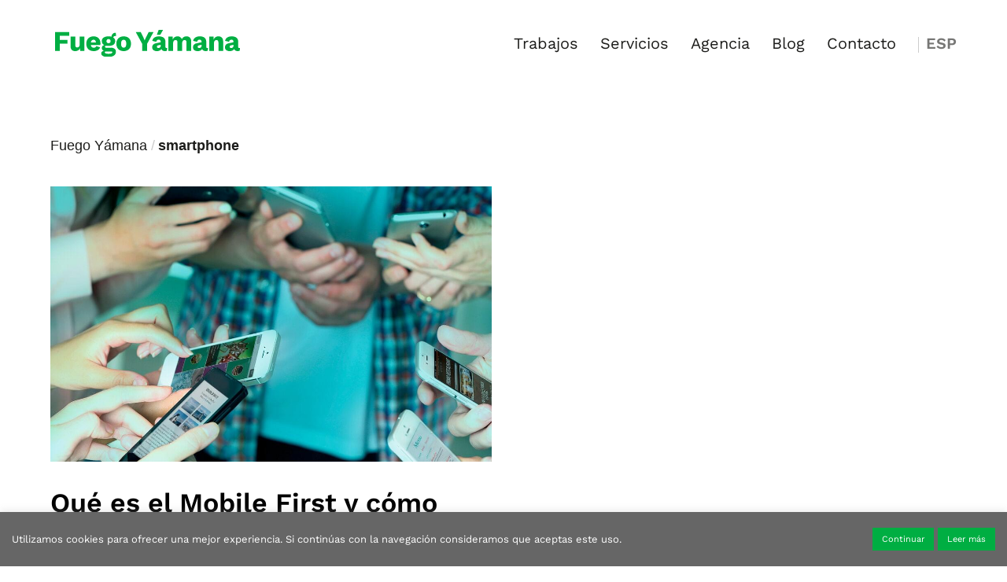

--- FILE ---
content_type: image/svg+xml
request_url: https://www.fuegoyamana.com/wp-content/uploads/2021/07/FuegoYamana.svg
body_size: 2225
content:
<?xml version="1.0" encoding="UTF-8"?> <svg xmlns="http://www.w3.org/2000/svg" viewBox="0 0 235 33.6"><defs><style>.cls-1{fill:#00ae42;}</style></defs><g id="Capa_2" data-name="Capa 2"><g id="Layer_1" data-name="Layer 1"><polygon class="cls-1" points="18.09 7.44 6.07 7.44 6.07 12.38 15.65 12.38 15.65 17.06 6.07 17.06 6.07 26.02 0 26.02 0 2.75 18.09 2.75 18.09 7.44"></polygon><path class="cls-1" d="M25.71,26.37a7.5,7.5,0,0,1-3.15-.61,4.6,4.6,0,0,1-2.14-2,7.21,7.21,0,0,1-.78-3.59V8.39h6V18.76a3.3,3.3,0,0,0,.67,2.36,2.59,2.59,0,0,0,1.91.67,3.11,3.11,0,0,0,1.19-.23,2.48,2.48,0,0,0,1-.71,3.43,3.43,0,0,0,.66-1.23,6.3,6.3,0,0,0,.23-1.78V8.39h6V26H31.91l-.17-3.32a6,6,0,0,1-2.37,2.77,7,7,0,0,1-3.66.9"></path><path class="cls-1" d="M49.18,26.37a11,11,0,0,1-5.07-1.09,7.73,7.73,0,0,1-3.29-3.14,9.77,9.77,0,0,1-1.16-4.93,9.79,9.79,0,0,1,1.16-4.94,7.83,7.83,0,0,1,3.26-3.14A10.24,10.24,0,0,1,48.89,8a9.68,9.68,0,0,1,4.74,1.07,7.29,7.29,0,0,1,3,3,8.88,8.88,0,0,1,1,4.31c0,.43,0,.85,0,1.27a8.27,8.27,0,0,1-.11,1.06h-14V15.51H54.85L52,16.61a5.9,5.9,0,0,0-.75-3.25,2.65,2.65,0,0,0-2.35-1.13,3.41,3.41,0,0,0-1.92.53,3.27,3.27,0,0,0-1.2,1.66,9,9,0,0,0-.41,2.89,7.3,7.3,0,0,0,.46,2.8,3.09,3.09,0,0,0,1.31,1.55,4.12,4.12,0,0,0,2,.48,3.84,3.84,0,0,0,2.13-.53,3.15,3.15,0,0,0,1.17-1.48l4.8,1.59a5.55,5.55,0,0,1-1.71,2.55,8,8,0,0,1-2.89,1.57,11.68,11.68,0,0,1-3.5.53"></path><path class="cls-1" d="M71,22.11a7.46,7.46,0,0,1,4.71,1.28,4.42,4.42,0,0,1,1.64,3.68,5.52,5.52,0,0,1-1.2,3.64,7.21,7.21,0,0,1-3.36,2.16,16.09,16.09,0,0,1-5.14.73q-4.78,0-6.9-1.2a3.62,3.62,0,0,1-2.12-3.25,2.87,2.87,0,0,1,1.2-2.39,7,7,0,0,1,4-1l-.14.56a5.73,5.73,0,0,1-3.21-1.26,3.51,3.51,0,0,1-1.06-2.68,3.32,3.32,0,0,1,1.35-2.75,6,6,0,0,1,3.56-1.17l2.18,1H66A4,4,0,0,0,64,20a1.14,1.14,0,0,0-.57,1,1,1,0,0,0,.5.9,3,3,0,0,0,1.47.3ZM67.94,8a13.21,13.21,0,0,1,4.58.7,6.31,6.31,0,0,1,2.91,2,5.23,5.23,0,0,1,1,3.26,5.29,5.29,0,0,1-1,3.25,6.08,6.08,0,0,1-2.91,2,13.46,13.46,0,0,1-4.58.69c-2.79,0-4.92-.52-6.36-1.55A5.1,5.1,0,0,1,59.41,14a5.23,5.23,0,0,1,1-3.26,6.27,6.27,0,0,1,2.9-2A13.37,13.37,0,0,1,67.94,8m-.21,21.68a13.64,13.64,0,0,0,2.8-.23,4.3,4.3,0,0,0,1.68-.64,1.12,1.12,0,0,0,.56-.93,1,1,0,0,0-.38-.83,2.44,2.44,0,0,0-1.41-.3H64.67a1.61,1.61,0,0,0-1.09.36,1.12,1.12,0,0,0-.39.88c0,.54.39.95,1.19,1.25a10.19,10.19,0,0,0,3.35.44m.21-18.26a2.62,2.62,0,0,0-1.88.67,2.43,2.43,0,0,0-.73,1.9,2.4,2.4,0,0,0,.73,1.87,2.62,2.62,0,0,0,1.88.67,2.67,2.67,0,0,0,1.87-.67A2.41,2.41,0,0,0,70.55,14a2.43,2.43,0,0,0-.74-1.9,2.67,2.67,0,0,0-1.87-.67m9.17-7.79.49,4a2.07,2.07,0,0,0-.42-.08l-.42,0a3.11,3.11,0,0,0-2.31.76,2.53,2.53,0,0,0-.76,1.89l-2.12-.78a7.44,7.44,0,0,1,.53-2.79,5,5,0,0,1,1.64-2.18,4.51,4.51,0,0,1,2.8-.85h.27a1,1,0,0,1,.3,0"></path><path class="cls-1" d="M87.19,8a10.59,10.59,0,0,1,4.87,1.07,7.84,7.84,0,0,1,3.29,3.14,9.81,9.81,0,0,1,1.18,5,9.8,9.8,0,0,1-1.18,4.95,7.84,7.84,0,0,1-3.29,3.14,11.53,11.53,0,0,1-9.7,0,7.81,7.81,0,0,1-3.3-3.14,9.8,9.8,0,0,1-1.18-4.95,9.81,9.81,0,0,1,1.18-5,7.81,7.81,0,0,1,3.3-3.14A10.6,10.6,0,0,1,87.19,8m0,4.26a3.12,3.12,0,0,0-1.77.5,3,3,0,0,0-1.12,1.58,8.29,8.29,0,0,0-.4,2.83,8.14,8.14,0,0,0,.4,2.8,3.18,3.18,0,0,0,1.12,1.58,3.31,3.31,0,0,0,3.56,0A3.13,3.13,0,0,0,90.11,20a8.42,8.42,0,0,0,.39-2.8,8.57,8.57,0,0,0-.39-2.83A3,3,0,0,0,89,12.8a3.14,3.14,0,0,0-1.79-.5"></path><polygon class="cls-1" points="125.08 2.75 116.87 17.52 116.87 26.02 110.81 26.02 110.81 17.52 102.59 2.75 108.87 2.75 112.14 9.13 113.87 13.01 115.64 9.13 118.91 2.75 125.08 2.75"></polygon><path class="cls-1" d="M134.26,14.84a2.7,2.7,0,0,0-.69-1.95,2.42,2.42,0,0,0-1.85-.73,3.39,3.39,0,0,0-2,.58,3.25,3.25,0,0,0-1.15,2.07l-5.08-1.2a6.35,6.35,0,0,1,2.61-4.06,10.12,10.12,0,0,1,6-1.51,11.28,11.28,0,0,1,4.39.76,5.93,5.93,0,0,1,2.79,2.26,6.65,6.65,0,0,1,1,3.68v6.45q0,1.38,1.23,1.38a2.89,2.89,0,0,0,1-.15l-.35,3.42a6.06,6.06,0,0,1-2.58.49,6.16,6.16,0,0,1-2.43-.44,3.66,3.66,0,0,1-1.66-1.34,4,4,0,0,1-.6-2.27v-.21l.67-.25a3.71,3.71,0,0,1-.9,2.54,5.32,5.32,0,0,1-2.32,1.52,9,9,0,0,1-3,.49,8.15,8.15,0,0,1-3.14-.56,4.59,4.59,0,0,1-2.06-1.64,4.68,4.68,0,0,1-.73-2.66,4.52,4.52,0,0,1,1.15-3.16,6.52,6.52,0,0,1,3.62-1.74l6.66-1.38,0,3.17-3.39.71a3.68,3.68,0,0,0-1.57.62,1.43,1.43,0,0,0-.51,1.21,1.32,1.32,0,0,0,.57,1.17,2.35,2.35,0,0,0,1.34.38,4,4,0,0,0,1.14-.17,2.75,2.75,0,0,0,1-.55,2.78,2.78,0,0,0,.67-.93,3.44,3.44,0,0,0,.25-1.34ZM131.68,0h5.57l-3.56,6.1h-4.37Z"></path><path class="cls-1" d="M144,26V8.39h5.36l.18,3.42A6.21,6.21,0,0,1,152,9a6.64,6.64,0,0,1,3.55-1,6.49,6.49,0,0,1,3.42.88,5.33,5.33,0,0,1,2.15,2.61,5.84,5.84,0,0,1,1.46-1.94,5.91,5.91,0,0,1,2.06-1.16A7.54,7.54,0,0,1,167,8a6.65,6.65,0,0,1,3.1.69,5.14,5.14,0,0,1,2.14,2.07,6.94,6.94,0,0,1,.79,3.48V26h-6V15.66a3.39,3.39,0,0,0-.65-2.37,2.36,2.36,0,0,0-1.74-.67,3.06,3.06,0,0,0-1.61.44,2.93,2.93,0,0,0-1.12,1.32,5.73,5.73,0,0,0-.38,2.23V26h-6V15.66a3.34,3.34,0,0,0-.66-2.37,2.37,2.37,0,0,0-1.73-.67,3,3,0,0,0-1.54.42,3,3,0,0,0-1.14,1.33,5.57,5.57,0,0,0-.42,2.34V26Z"></path><path class="cls-1" d="M186.17,14.84a2.7,2.7,0,0,0-.69-1.95,2.4,2.4,0,0,0-1.85-.73,3.43,3.43,0,0,0-2,.58,3.25,3.25,0,0,0-1.15,2.07l-5.07-1.2A6.37,6.37,0,0,1,178,9.55,10.14,10.14,0,0,1,184,8a11.37,11.37,0,0,1,4.4.76,6,6,0,0,1,2.78,2.26,6.59,6.59,0,0,1,1,3.68v6.45c0,.92.42,1.38,1.24,1.38a2.85,2.85,0,0,0,1-.15L194,25.84a6,6,0,0,1-2.57.49,6.25,6.25,0,0,1-2.44-.44,3.53,3.53,0,0,1-1.65-1.34,4,4,0,0,1-.6-2.27v-.21l.68-.25a3.71,3.71,0,0,1-.91,2.54,5.35,5.35,0,0,1-2.33,1.52,9,9,0,0,1-3,.49,8.1,8.1,0,0,1-3.13-.56A4.62,4.62,0,0,1,176,24.17a4.67,4.67,0,0,1-.71-2.66,4.47,4.47,0,0,1,1.14-3.16,6.45,6.45,0,0,1,3.61-1.74l6.66-1.38,0,3.17-3.38.71a3.82,3.82,0,0,0-1.57.61,1.47,1.47,0,0,0-.52,1.22,1.32,1.32,0,0,0,.57,1.17,2.39,2.39,0,0,0,1.34.38,3.88,3.88,0,0,0,1.14-.17,2.66,2.66,0,0,0,1-.55,2.53,2.53,0,0,0,.67-.93,3.27,3.27,0,0,0,.25-1.34Z"></path><path class="cls-1" d="M196,26V8.39h5.35l.32,6.06-.67-.66a8,8,0,0,1,1.25-3.18,6,6,0,0,1,2.26-1.92A7,7,0,0,1,207.52,8a6.85,6.85,0,0,1,3.19.7,5.22,5.22,0,0,1,2.13,2.09,7,7,0,0,1,.78,3.45V26h-6V15.86a3.61,3.61,0,0,0-.7-2.53,2.44,2.44,0,0,0-1.8-.71,3.24,3.24,0,0,0-1.58.41,2.7,2.7,0,0,0-1.16,1.28,5.43,5.43,0,0,0-.43,2.37V26Z"></path><path class="cls-1" d="M226.78,14.84a2.7,2.7,0,0,0-.68-1.95,2.42,2.42,0,0,0-1.85-.73,3.43,3.43,0,0,0-2,.58,3.2,3.2,0,0,0-1.15,2.07L216,13.61a6.34,6.34,0,0,1,2.6-4.06,10.14,10.14,0,0,1,6-1.51,11.4,11.4,0,0,1,4.4.76,6,6,0,0,1,2.78,2.26,6.67,6.67,0,0,1,1,3.68v6.45c0,.92.42,1.38,1.24,1.38a2.89,2.89,0,0,0,1-.15l-.35,3.42a6.09,6.09,0,0,1-2.58.49,6.2,6.2,0,0,1-2.43-.44A3.49,3.49,0,0,1,228,24.55a3.92,3.92,0,0,1-.6-2.27v-.21l.66-.25a3.7,3.7,0,0,1-.89,2.54,5.41,5.41,0,0,1-2.33,1.52,9,9,0,0,1-3,.49,8.19,8.19,0,0,1-3.14-.56,4.59,4.59,0,0,1-2.06-1.64,4.67,4.67,0,0,1-.72-2.66,4.47,4.47,0,0,1,1.15-3.16,6.45,6.45,0,0,1,3.6-1.74l6.67-1.38,0,3.17-3.38.71a3.88,3.88,0,0,0-1.58.61,1.47,1.47,0,0,0-.51,1.22,1.34,1.34,0,0,0,.56,1.17,2.39,2.39,0,0,0,1.34.38,4,4,0,0,0,1.15-.17,2.75,2.75,0,0,0,1-.55,2.64,2.64,0,0,0,.67-.93,3.27,3.27,0,0,0,.24-1.34Z"></path></g></g></svg> 

--- FILE ---
content_type: text/plain
request_url: https://www.google-analytics.com/j/collect?v=1&_v=j102&a=1293042503&t=pageview&_s=1&dl=https%3A%2F%2Fwww.fuegoyamana.com%2Fetiqueta%2Fsmartphone%2F&ul=en-us%40posix&dt=smartphone%20archivos%20-%20Fuego%20Y%C3%A1mana&sr=1280x720&vp=1280x720&_u=YADAAAABAAAAAC~&jid=1079043397&gjid=1131749532&cid=1725261876.1768859750&tid=UA-54373024-2&_gid=669407305.1768859751&_r=1&_slc=1&gtm=45He61e1n81NTNCSFCv76171369za200zd76171369&gcd=13l3l3l3l1l1&dma=0&tag_exp=103116026~103200004~104527907~104528500~104684208~104684211~105391253~115938466~115938469~116682877~116988315~117041588&z=823624169
body_size: -569
content:
2,cG-4T7Z17RVEN